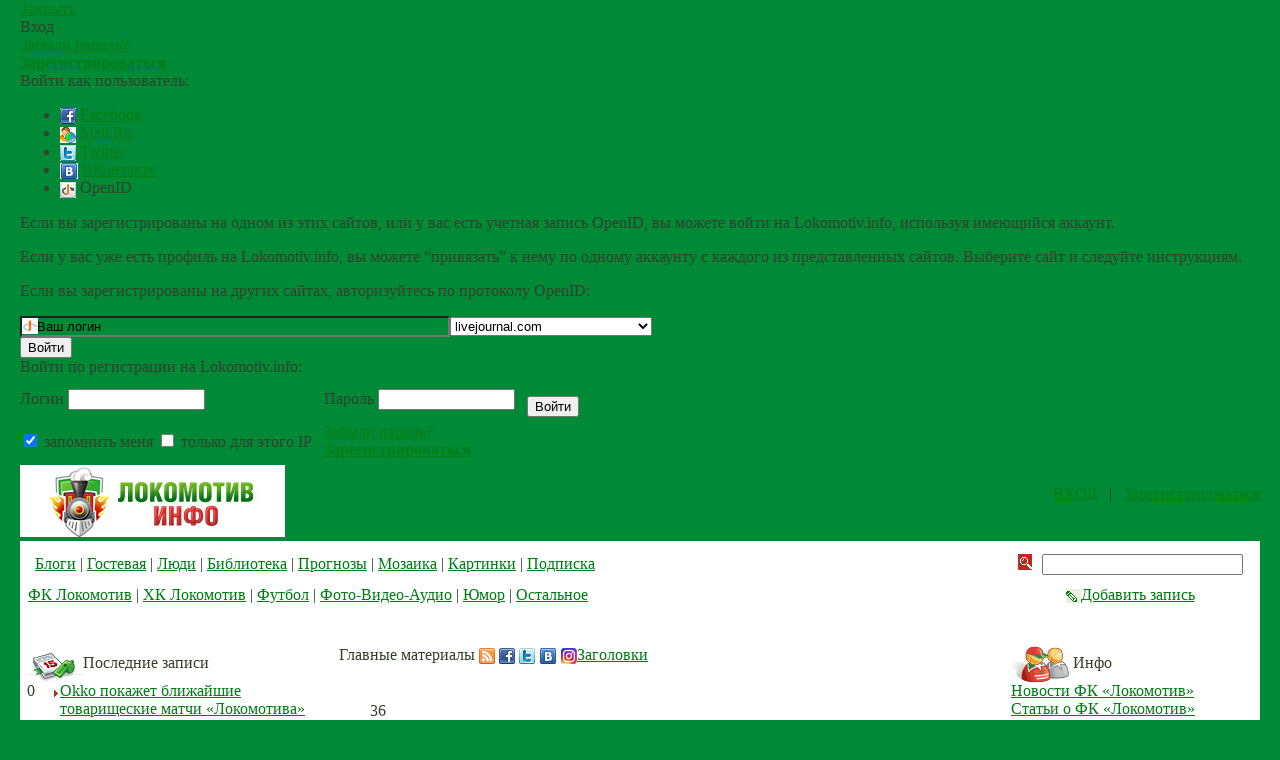

--- FILE ---
content_type: text/html; charset=utf-8
request_url: https://lokomotiv.info/blogs/16042024/
body_size: 10522
content:
<!DOCTYPE html>
<html lang="ru">
<head>
<meta http-equiv="Set-Cookie" content="sessionhash=6a307b9b36ab2d2b01708f59a22cf7df; EXPIRES=Tue, 19-Jan-2027 16:05:50 GMT; PATH=/;">
<meta http-equiv="Set-Cookie" content="sessionid=465288162; EXPIRES=Tue, 19-Jan-2027 16:05:50 GMT; PATH=/;">
<meta http-equiv="Set-Cookie" content="lbid19=118; EXPIRES=Wed, 18-Feb-2026 16:05:50 GMT; PATH=/;">
<meta http-equiv="Set-Cookie" content="lbid21=134; EXPIRES=Wed, 18-Feb-2026 16:05:50 GMT; PATH=/;">
<!-- ukey="36390A9B" -->
<!-- ckey="6AA625E8" --> 
<title>Локомотив.инфо - Все теги сайта / ФК Локомотив Москва - футбол, ХК Локомотив - хоккей</title>
<meta name="keywords" value="Все теги сайта">
<link rel="alternate" type="application/rss+xml" title="Локомотив.инфо" href="//lokomotiv.info/blogs/rss/" />
<link rel="stylesheet" type="text/css" href="/style.css?v=1.4">
<script type="text/javascript" src="//ajax.googleapis.com/ajax/libs/jquery/1.6.2/jquery.min.js"></script>
<script type="text/javascript" src="/script.js?v=1.4"></script>
<script type="text/javascript" src="/blog.js"></script>
<script>(function(d, s, id) {
  var js, fjs = d.getElementsByTagName(s)[0];
  if (d.getElementById(id)) return;
  js = d.createElement(s); js.id = id;
  js.src = "//connect.facebook.net/ru_RU/all.js#xfbml=1&appId=296962757014717";
  fjs.parentNode.insertBefore(js, fjs);
}(document, 'script', 'facebook-jssdk'));</script>
<script type="text/javascript" src="//vk.com/js/api/share.js?11" charset="utf-8"></script>
<!-- Yandex.RTB -->
<script>window.yaContextCb=window.yaContextCb||[]</script>
<script src="https://an.yandex.ru/system/context.js" async></script>

</head>




<body bgcolor="#008936" text="#34422B" link="#007D15" vlink="#007D15" alink="#007D15" leftmargin="20"  rightmargin=20 bottommargin=20 topmargin="0" marginwidth="20" marginheight="0">
<div id="login"><div class="header">
	<a rel="nofollow" href="#close" class="close">Закрыть</a>
	<div class="title">Вход</div>
	<a rel="nofollow" href="/userhome/sendpassword/">Забыли пароль?</a><br/>
	<strong><a rel="nofollow" href="/register/">Зарегистрироваться</a></strong>
</div>
<div class="inner">
	<form action="/cgi-bin/main.cgi" method="POST">
	<input type="hidden" name="act" value="openid.dologin"/>
	<input type="hidden" name="referer" value="/blogs/16042024/"/>
	<div class="title">Войти как пользователь:</div>
	<ul class="tabs">
		<li><img src="/img/facebook.jpg" border="0" align="absmiddle"/>&nbsp;<a rel="nofollow" href="/cgi-bin/main.cgi?act=auth.user_go&api=facebook"/>Facebook</a></li>
		<li><img src="/img/mailru.jpg" border="0" align="absmiddle"/>&nbsp;<a rel="nofollow" href="/cgi-bin/main.cgi?act=auth.user_go&api=mailru">Mail.Ru</a></li>
		<li><img src="/img/twitter.jpg" border="0" align="absmiddle"/>&nbsp;<a rel="nofollow" href="/cgi-bin/main.cgi?act=auth.user_go&api=twitter">Twitter</a></li>
		<li><img src="/img/vk.jpg" border="0" align="absmiddle"/>&nbsp;<a rel="nofollow" href="/cgi-bin/main.cgi?act=auth.user_go&api=vkontakte">ВКонтакте</a></li>
		<li href="#openid-tab"><img src="/img/openid.png" border="0" align="absmiddle"/>&nbsp;OpenID</li>
	</ul>
	<div class="tab-content" id="hello-tab">
		<p>Если вы зарегистрированы на одном из этих сайтов, или у вас есть учетная запись OpenID, вы можете войти на Lokomotiv.info, используя имеющийся аккаунт.</p>
		<p>Если у вас уже есть профиль на Lokomotiv.info, вы можете “привязать” к нему по одному аккаунту с каждого из представленных сайтов.  Выберите сайт и следуйте инструкциям.</p>
	</div>
	<div class="tab-content" id="openid-tab">
		<p>Если вы зарегистрированы на других сайтах, авторизуйтесь по протоколу OpenID:</p>
		<input type="text" name="openid" value="Ваш логин" onFocus="if(this.value == 'Ваш логин') this.value='';" style="background:url(/img/openid/login-bg.gif) no-repeat; padding-left: 15px;" size="50"/><select name="hostid"><option value="1">livejournal.com</option>
<option value="2">liveinternet.ru</option>
<option value="3">blogger.com</option>

<option>другой (укажите полный URL)</option>
</select>

		<div><input type="submit" value="Войти" class="formsubmit"/></div>
	</div>
	</form>
	<div class="title">Войти по регистрации на Lokomotiv.info:</div>
<form method="post" action="/cgi-bin/main.cgi">
<input type="hidden" name="act" value="user.dologin"/>
	<table cellpadding="6" cellspacing="0" style="margin-left: -6px;">
		<tr>
			<td><label>Логин</label> <input type="text" name="login" size="15" value="" class="forminput"/></td>
			<td><label>Пароль</label> <input type="password" name="password" size="15" value="" class="forminput"/></td>
			<td style="padding-top: 20px;"><input type="submit" value="Войти" class="formsubmit"/></td>
		</tr>
		<tr>
			<td style="padding-top: 0;"><label><input type="checkbox" name="longcookie" value="1" checked/> запомнить меня</label> <label><input type="checkbox" name="checkip" value="1" /> только для этого IP</label></td>
			<td colspan="2" style="line-height: 18px; padding-top: 0;"><a href="/userhome/sendpassword/">Забыли пароль?</a><br/><strong><a href="/register/">Зарегистрироваться</a></strong></td>
		</tr>
	</table>
</form>
</div></div>
<table width="100%" border="0" cellspacing="0" cellpadding="0" height="100%">
<tr>
<td height="1%"> 
<table width="100%" border="0" cellspacing="0" cellpadding="0" height="52">
<tr>
<td valign="top" class="top-logo"><a href="/"><img src="/img/lokomotiv-logo.jpg" id="logo" width="265" height="72" border="0" alt="Локомотив.инфо"></a></td>
<td nowrap class="top-social"><div id="fb-root"></div><div class="fb-like" data-href="//lokomotiv.info/" data-share="false" data-action="like" data-layout="button_count" data-width="150" data-show-faces="false"></div><div class="vk-like"><script type="text/javascript">document.write(VK.Share.button({ url: '//lokomotiv.info/', title: 'Локомотив.инфо | Крупнейший сайт болельщиков Локомотива.', image: '//lokomotiv.info/img/logo_rss.gif', noparse: true }, {type: "round", text: "Мне нравится"} ))</script></div> </td>
<td nowrap class="top-icons" align="right"><div class="login-form"><a href="/userhome/" onclick="showLogin(); return false;">ВХОД</a> &nbsp; | &nbsp; <a href="/register/">Зарегистрироваться</a></div> <noindex>
<!--begin of Rambler's Top100 code -->
<a href="//top100.rambler.ru/top100/">
<img src="//counter.rambler.ru/top100.cnt?1086686" alt="" width=1 height=1 border=0></a>
<!--end of Top100 code-->

<!--Rating@Mail.ru COUNTER--><script language="JavaScript" type="text/javascript"><!--
d=document;var a='';a+=';r='+escape(d.referrer)
js=10//--></script><script language="JavaScript1.1" type="text/javascript"><!--
a+=';j='+navigator.javaEnabled()
js=11//--></script><script language="JavaScript1.2" type="text/javascript"><!--
s=screen;a+=';s='+s.width+'*'+s.height
a+=';d='+(s.colorDepth?s.colorDepth:s.pixelDepth)
js=12//--></script><script language="JavaScript1.3" type="text/javascript"><!--
js=13//--></script><script language="JavaScript" type="text/javascript"><!--
d.write('<IMG src="//da.c9.b2.a1.top.list.ru/counter'+
'?id=1219121;js='+js+a+';rand='+Math.random()+
'" height=1 width=1/>')
if(11<js)d.write('<'+'!-- ')//--></script><noscript><img
src="//da.c9.b2.a1.top.list.ru/counter?js=na;id=1219121"
height=1 width=1 alt=""/></noscript><script language="JavaScript" type="text/javascript"><!--
if(11<js)d.write('--'+'>')//--></script><!--/COUNTER-->

<!-- YaMetrics begin -->
<script type="text/javascript"><!--
var ya_cid=39240;
//--></script>
<script src="//bs.yandex.ru/resource/watch.js" type="text/javascript"></script>
<noscript><img src="//bs.yandex.ru/watch/39240" border="0" width="1" height="1" alt=""></noscript>
<!-- YaMetrics end -->
</noindex></td>
</tr>
</table>
</td>
</tr>
<tr> 
<td bgcolor="#FFFFFF" height="99%" valign="top" style="padding: 7px">
<table width="100%" border="0" cellspacing="1" cellpadding="0">
<tr> 
<td height="29" width="80%"> 
<table width="100%" border="0" cellspacing="0" cellpadding="0" height="29">
<tr> 
<td class="t1">&nbsp;</td>
<td class="t1-on" width="1%" nowrap><a href="/blogs/">Блоги</a></td>
<td class="t1">&nbsp;| <a href="/gb/railway/">Гостевая</a> |  <a href="/blogs/users/">Люди</a> | <a href="/publish/">Библиотека</a> | <a href="/totalizator/">Прогнозы</a> | <a href="/mosaic/">Мозаика</a> | <a href="/photo/">Картинки</a> | <a href="/subscribe/">Подписка</a></td>
</tr>
</table>
</td>
<td class="t1" align="center" width="20%"> 
<table border="0" cellspacing="0" cellpadding="5" class="f-search">
<form action="/blogs/search/">
<tr> 
<td> 
<input type="image" border="0" src="/img/btn-search.gif" width="14" height="16">
</td>
<td>
<input type="text" name="query" size="23">
</td>
</tr>
</form>
</table>
</td>
</tr>
<tr> 
<td height="28" class="t2"> <a href="https://lokomotiv.info/blogs/category/loko/">ФК Локомотив</a> |  <a href="https://lokomotiv.info/blogs/category/lokos/">ХК Локомотив</a> |  <a href="https://lokomotiv.info/blogs/category/soccer/">Футбол</a> |  <a href="https://lokomotiv.info/blogs/category/media/">Фото-Видео-Аудио</a> |  <a href="https://lokomotiv.info/blogs/category/humor/">Юмор</a> |  <a href="https://lokomotiv.info/blogs/category/other/">Остальное</a>
</td>
<td class="t2" align="center"><a href="/blogs/newrecord/" class="ub need-login"><img src="/img/i-post.gif" width="15" height="14" border="0" align="absmiddle">Добавить запись</a></td>
</tr>
</table>


&nbsp


<table width="100%" border="0" cellspacing="0" cellpadding="0">
<tr valign="top"> 
<td width="25%">

<br>
<div class="hdr-lined"><img src="/img/i-h-more.gif" width="56" height="36" align="absmiddle">Последние записи</div>
<table width="95%" border="0" cellspacing="0" cellpadding="0"  class="more-link">
<tr valign="top"> 
<td class="num" width=1% nowrap>0</td>
<td><img src="/img/pub3.gif" align=absmiddle>&nbsp;</td>
<td  style="padding-bottom: 5px;"><a href="https://lokomotiv.info/blogs/190126/104322/">Okko покажет ближайшие товарищеские матчи «Локомотива»</a>  <span class="reply">0</span>&nbsp&nbsp<span class="date">сегодня, 18:58</span></td>
</tr>
<tr valign="top"> 
<td class="num" width=1% nowrap>-12</td>
<td><img src="/img/pub2.gif" align=absmiddle>&nbsp;</td>
<td  style="padding-bottom: 5px;"><a href="https://lokomotiv.info/blogs/190126/104321/">Баринов: «Комментарии стараюсь не читать. Но я человек устойчивый, нормально справляюсь»</a>  <span class="reply">9</span>&nbsp&nbsp<span class="date">сегодня, 12:45</span></td>
</tr>
<tr valign="top"> 
<td class="num" width=1% nowrap>+7</td>
<td><img src="/img/pub2.gif" align=absmiddle>&nbsp;</td>
<td  style="padding-bottom: 5px;"><a href="https://lokomotiv.info/blogs/190126/104320/">Истории о гЛавном. Путь паровоза (видео)</a>  <span class="reply">0</span>&nbsp&nbsp<span class="date">сегодня, 12:39</span></td>
</tr>
<tr valign="top"> 
<td class="num" width=1% nowrap>+6</td>
<td><img src="/img/pub2.gif" align=absmiddle>&nbsp;</td>
<td  style="padding-bottom: 5px;"><a href="https://lokomotiv.info/blogs/190126/104319/">Сборы в ОАЭ  Турнир 7×7 (видео)</a>  <span class="reply">1</span>&nbsp&nbsp<span class="date">сегодня, 12:36</span></td>
</tr>
<tr valign="top"> 
<td class="num" width=1% nowrap>+3</td>
<td><img src="/img/pub2.gif" align=absmiddle>&nbsp;</td>
<td  style="padding-bottom: 5px;"><a href="https://lokomotiv.info/blogs/190126/104318/">Николай Комличенко: «Локомотив» — в золотой гонке</a>  <span class="reply">6</span>&nbsp&nbsp<span class="date">сегодня, 06:06</span></td>
</tr>
<tr valign="top"> 
<td class="num" width=1% nowrap>+13</td>
<td><img src="/img/pub2.gif" align=absmiddle>&nbsp;</td>
<td  style="padding-bottom: 5px;"><a href="https://lokomotiv.info/blogs/180126/104317/">Сенников: если «Локомотив» потеряет Карпукаса, то весной будет очень сложно</a>  <span class="reply">10</span>&nbsp&nbsp<span class="date">18.01.2026, 16:36</span></td>
</tr>
<tr valign="top"> 
<td class="num" width=1% nowrap>-16</td>
<td><img src="/img/pub2.gif" align=absmiddle>&nbsp;</td>
<td  style="padding-bottom: 5px;"><a href="https://lokomotiv.info/blogs/180126/104316/">"Зенит" и "Краснодар" хотят купить Карпукаса у "Локо" – источник</a>  <span class="reply">8</span>&nbsp&nbsp<span class="date">18.01.2026, 16:27</span></td>
</tr>
<tr valign="top"> 
<td class="num" width=1% nowrap>+37</td>
<td><img src="/img/pub2.gif" align=absmiddle>&nbsp;</td>
<td  style="padding-bottom: 5px;"><a href="https://lokomotiv.info/blogs/170126/104315/">«Баринов — меркантильный тип». Пономарёв — о футболке игрока с фразой про деньги</a>  <span class="reply">7</span>&nbsp&nbsp<span class="date">17.01.2026, 12:26</span></td>
</tr>
<tr valign="top"> 
<td class="num" width=1% nowrap>+9</td>
<td><img src="/img/pub2.gif" align=absmiddle>&nbsp;</td>
<td  style="padding-bottom: 5px;"><a href="https://lokomotiv.info/blogs/170126/104314/">«На трибунах становится тише». Дзюба поднял важную проблему в российском футболе</a>  <span class="reply">1</span>&nbsp&nbsp<span class="date">17.01.2026, 12:06</span></td>
</tr>
<tr valign="top"> 
<td class="num" width=1% nowrap>-17</td>
<td><img src="/img/pub2.gif" align=absmiddle>&nbsp;</td>
<td  style="padding-bottom: 5px;"><a href="https://lokomotiv.info/blogs/170126/104313/">«Для «Локомотива» очень хорошим результатом будет место в пятерке» — Дзюба</a>  <span class="reply">7</span>&nbsp&nbsp<span class="date">17.01.2026, 11:56</span></td>
</tr>
<tr valign="top"> 
<td class="num" width=1% nowrap>+13</td>
<td><img src="/img/pub2.gif" align=absmiddle>&nbsp;</td>
<td  style="padding-bottom: 5px;"><a href="https://lokomotiv.info/blogs/170126/104312/">Потеря праймового Баринова не фатальна для «Локомотива». Замена в команде уже есть</a>  <span class="reply">4</span>&nbsp&nbsp<span class="date">17.01.2026, 11:28</span></td>
</tr>
<tr valign="top"> 
<td class="num" width=1% nowrap>+9</td>
<td><img src="/img/pub2.gif" align=absmiddle>&nbsp;</td>
<td  style="padding-bottom: 5px;"><a href="https://lokomotiv.info/blogs/170126/104311/">Майга об интересе «Локомотива»: «Там работает Галактионов, с которым мы хорошо знакомы»</a>  <span class="reply">4</span>&nbsp&nbsp<span class="date">17.01.2026, 11:18</span></td>
</tr>
<tr valign="top"> 
<td class="num" width=1% nowrap>-15</td>
<td><img src="/img/pub2.gif" align=absmiddle>&nbsp;</td>
<td  style="padding-bottom: 5px;"><a href="https://lokomotiv.info/blogs/170126/104310/">Лоськов: «Баринов один из самых честных и порядочных людей в моей жизни»</a>  <span class="reply">11</span>&nbsp&nbsp<span class="date">17.01.2026, 11:14</span></td>
</tr>
<tr valign="top"> 
<td class="num" width=1% nowrap>+17</td>
<td><img src="/img/pub2.gif" align=absmiddle>&nbsp;</td>
<td  style="padding-bottom: 5px;"><a href="https://lokomotiv.info/blogs/170126/104309/">Галактионов: «В приоритете для нас сохранить русский костяк. Лукас Вера — внутренняя конкуренция, которая нас усилит»</a>  <span class="reply">1</span>&nbsp&nbsp<span class="date">17.01.2026, 11:00</span></td>
</tr>
<tr valign="top"> 
<td class="num" width=1% nowrap>+13</td>
<td><img src="/img/pub2.gif" align=absmiddle>&nbsp;</td>
<td  style="padding-bottom: 5px;"><a href="https://lokomotiv.info/blogs/160126/104308/">Сенников — о том, как Вере сбросить вес: «Овчинников не ел целый день и тренировался в двух болоньевых костюмах»</a>  <span class="reply">1</span>&nbsp&nbsp<span class="date">16.01.2026, 21:36</span></td>
</tr>
<tr valign="top"> 
<td class="num" width=1% nowrap>+10</td>
<td><img src="/img/pub2.gif" align=absmiddle>&nbsp;</td>
<td  style="padding-bottom: 5px;"><a href="https://lokomotiv.info/blogs/160126/104307/">Галактионов: «У Веры есть время подтянуть физические кондиции»</a>  <span class="reply">2</span>&nbsp&nbsp<span class="date">16.01.2026, 21:33</span></td>
</tr>
<tr valign="top"> 
<td class="num" width=1% nowrap>+10</td>
<td><img src="/img/pub2.gif" align=absmiddle>&nbsp;</td>
<td  style="padding-bottom: 5px;"><a href="https://lokomotiv.info/blogs/160126/104306/">Лукас Вера приехал на сборы «Локомотива» с лишним весом</a>  <span class="reply">2</span>&nbsp&nbsp<span class="date">16.01.2026, 21:20</span></td>
</tr>
<tr valign="top"> 
<td class="num" width=1% nowrap>+10</td>
<td><img src="/img/pub2.gif" align=absmiddle>&nbsp;</td>
<td  style="padding-bottom: 5px;"><a href="https://lokomotiv.info/blogs/160126/104305/">Агент Петрова отреагировал на новость о возможном переходе игрока из «Балтики» в «Локо»</a>  <span class="reply">0</span>&nbsp&nbsp<span class="date">16.01.2026, 21:17</span></td>
</tr>
<tr valign="top"> 
<td class="num" width=1% nowrap>+11</td>
<td><img src="/img/pub2.gif" align=absmiddle>&nbsp;</td>
<td  style="padding-bottom: 5px;"><a href="https://lokomotiv.info/blogs/160126/104304/">«Локомотив» предложил Максиму Петрову контракт на 3,5 года с зарплатой 2 млн рублей</a>  <span class="reply">1</span>&nbsp&nbsp<span class="date">16.01.2026, 21:14</span></td>
</tr>
<tr valign="top"> 
<td class="num" width=1% nowrap>+26</td>
<td><img src="/img/pub3.gif" align=absmiddle>&nbsp;</td>
<td  style="padding-bottom: 5px;"><a href="https://lokomotiv.info/blogs/150126/104303/">Большое интервью Алексея Батракова для «Советского Спорта»</a>  <span class="reply">7</span>&nbsp&nbsp<span class="date">15.01.2026, 20:12</span></td>
</tr>

</table>

<div class="all-blogs"><span class="code-more"><a href="/blogs/all/"><b>все записи</b></a></span></div>

<br><br>



<br><br>

<div class="hdr"><img src="/img/i-h-tags.gif" width="52" height="36" align="absmiddle">Теги</div>
<div class="b01-outer"> 
<div class="b01-inner">
<div class="keywords">
<span class="level1"> <a href="https://lokomotiv.info/blogs/tags/4-%D0%B9%20%D1%82%D1%83%D1%80/">4-й тур</a> </span><span class="level4"> <a href="https://lokomotiv.info/blogs/tags/fclm.ru/">fclm.ru</a> </span><span class="level1"> <a href="https://lokomotiv.info/blogs/tags/GoProLoko/">GoProLoko</a> </span><span class="level1"> <a href="https://lokomotiv.info/blogs/tags/Legalbet/">Legalbet</a> </span><span class="level6"> <a href="https://lokomotiv.info/blogs/tags/lokomotiv.info/">lokomotiv.info</a> </span><span class="level1"> <a href="https://lokomotiv.info/blogs/tags/Metaratings.ru/">Metaratings.ru</a> </span><span class="level1"> <a href="https://lokomotiv.info/blogs/tags/%D0%90%D0%BA%D1%80%D0%BE%D0%BD/">Акрон</a> </span><span class="level1"> <a href="https://lokomotiv.info/blogs/tags/%D0%91%D0%B0%D0%BB%D1%82%D0%B8%D0%BA%D0%B0/">Балтика</a> </span><span class="level3"> <a href="https://lokomotiv.info/blogs/tags/%D0%91%D0%B0%D1%80%D0%B8%D0%BD%D0%BE%D0%B2/">Баринов</a> </span><span class="level2"> <a href="https://lokomotiv.info/blogs/tags/%D0%91%D0%B0%D1%82%D1%80%D0%B0%D0%BA%D0%BE%D0%B2/">Батраков</a> </span><span class="level1"> <a href="https://lokomotiv.info/blogs/tags/%D0%91%D1%83%D0%BB%D1%8B%D0%BA%D0%B8%D0%BD/">Булыкин</a> </span><span class="level1"> <a href="https://lokomotiv.info/blogs/tags/%D0%92%D0%B5%D1%80%D0%B0/">Вера</a> </span><span class="level1"> <a href="https://lokomotiv.info/blogs/tags/%D0%92%D0%BE%D1%80%D0%BE%D0%B1%D1%8C%D0%B5%D0%B2/">Воробьев</a> </span><span class="level2"> <a href="https://lokomotiv.info/blogs/tags/%D0%93%D0%B0%D0%BB%D0%B0%D0%BA%D1%82%D0%B8%D0%BE%D0%BD%D0%BE%D0%B2/">Галактионов</a> </span><span class="level1"> <a href="https://lokomotiv.info/blogs/tags/%D0%94%D0%B8%D0%BD%D0%B0%D0%BC%D0%BE/">Динамо</a> </span><span class="level1"> <a href="https://lokomotiv.info/blogs/tags/%D0%95%D0%B2%D1%80%D0%BE-%D0%A4%D1%83%D1%82%D0%B1%D0%BE%D0%BB.%D0%A0%D1%83/">Евро-Футбол.Ру</a> </span><span class="level1"> <a href="https://lokomotiv.info/blogs/tags/%D0%97%D0%B5%D0%BD%D0%B8%D1%82/">Зенит</a> </span><span class="level1"> <a href="https://lokomotiv.info/blogs/tags/%D0%98%D0%BD%D1%81%D0%B0%D0%B9%D0%B4%D1%8B%20%D0%BE%D1%82%20%D0%9A%D0%B0%D1%80%D0%BF%D0%B0/">Инсайды от Карпа</a> </span><span class="level1"> <a href="https://lokomotiv.info/blogs/tags/%D0%9A%D0%BE%D0%BC%D0%BB%D0%B8%D1%87%D0%B5%D0%BD%D0%BA%D0%BE/">Комличенко</a> </span><span class="level1"> <a href="https://lokomotiv.info/blogs/tags/%D0%9A%D1%80%D0%B0%D1%81%D0%BD%D0%BE%D0%B4%D0%B0%D1%80/">Краснодар</a> </span><span class="level1"> <a href="https://lokomotiv.info/blogs/tags/%D0%9A%D1%80%D1%8B%D0%BB%D1%8C%D1%8F%20%D0%A1%D0%BE%D0%B2%D0%B5%D1%82%D0%BE%D0%B2/">Крылья Советов</a> </span><span class="level2"> <a href="https://lokomotiv.info/blogs/tags/%D0%9A%D1%83%D0%B1%D0%BE%D0%BA%20%D0%A0%D0%BE%D1%81%D1%81%D0%B8%D0%B8/">Кубок России</a> </span><span class="level2"> <a href="https://lokomotiv.info/blogs/tags/%D0%9B%D0%BE%D0%BA%D0%BE-%D0%A2%D0%92/">Локо-ТВ</a> </span><span class="level1"> <a href="https://lokomotiv.info/blogs/tags/%D0%9B%D0%BE%D0%BA%D0%BE%D0%BC%D0%BE%D1%82%D0%B8%D0%B2/">Локомотив</a> </span><span class="level3"> <a href="https://lokomotiv.info/blogs/tags/%D0%9C%D0%B0%D1%82%D1%87%20%D0%A2%D0%92/">Матч ТВ</a> </span><span class="level1"> <a href="https://lokomotiv.info/blogs/tags/%D0%9D%D0%B0%D1%83%D0%BC%D0%BE%D0%B2/">Наумов</a> </span><span class="level1"> <a href="https://lokomotiv.info/blogs/tags/%D0%9D%D1%8C%D1%8F%D0%BC%D1%81%D0%B8/">Ньямси</a> </span><span class="level1"> <a href="https://lokomotiv.info/blogs/tags/%D0%9E%D1%80%D0%B5%D0%BD%D0%B1%D1%83%D1%80%D0%B3/">Оренбург</a> </span><span class="level1"> <a href="https://lokomotiv.info/blogs/tags/%D0%9F%D0%B0%D1%80%D0%B8%20%D0%9D%D0%9D/">Пари НН</a> </span><span class="level1"> <a href="https://lokomotiv.info/blogs/tags/%D0%A0%D0%91%20%D0%A1%D0%BF%D0%BE%D1%80%D1%82/">РБ Спорт</a> </span><span class="level6"> <a href="https://lokomotiv.info/blogs/tags/%D0%A0%D0%9F%D0%9B/">РПЛ</a> </span><span class="level1"> <a href="https://lokomotiv.info/blogs/tags/%D0%A0%D0%B0%D0%BA%D0%BE%D0%B2/">Раков</a> </span><span class="level1"> <a href="https://lokomotiv.info/blogs/tags/%D0%A0%D0%B0%D0%BC%D0%B8%D1%80%D0%B5%D1%81/">Рамирес</a> </span><span class="level1"> <a href="https://lokomotiv.info/blogs/tags/%D0%A0%D0%BE%D1%81%D1%82%D0%BE%D0%B2/">Ростов</a> </span><span class="level1"> <a href="https://lokomotiv.info/blogs/tags/%D0%A1%D0%A1/">СС</a> </span><span class="level2"> <a href="https://lokomotiv.info/blogs/tags/%D0%A1%D0%AD/">СЭ</a> </span><span class="level1"> <a href="https://lokomotiv.info/blogs/tags/%D0%A1%D0%B5%D0%BD%D0%BD%D0%B8%D0%BA%D0%BE%D0%B2/">Сенников</a> </span><span class="level1"> <a href="https://lokomotiv.info/blogs/tags/%D0%A1%D0%B8%D0%BB%D1%8C%D1%8F%D0%BD%D0%BE%D0%B2/">Сильянов</a> </span><span class="level1"> <a href="https://lokomotiv.info/blogs/tags/%D0%A1%D0%BE%D1%87%D0%B8/">Сочи</a> </span><span class="level2"> <a href="https://lokomotiv.info/blogs/tags/%D0%A1%D0%BF%D0%B0%D1%80%D1%82%D0%B0%D0%BA/">Спартак</a> </span><span class="level6"> <a href="https://lokomotiv.info/blogs/tags/%D0%A4%D0%9A%20%D0%9B%D0%BE%D0%BA%D0%BE%D0%BC%D0%BE%D1%82%D0%B8%D0%B2/">ФК Локомотив</a> </span><span class="level1"> <a href="https://lokomotiv.info/blogs/tags/%D0%A4%D0%B8%D0%BB%D0%B0%D1%82%D0%BE%D0%B2/">Филатов</a> </span><span class="level2"> <a href="https://lokomotiv.info/blogs/tags/%D0%A6%D0%A1%D0%9A%D0%90/">ЦСКА</a> </span><span class="level5"> <a href="https://lokomotiv.info/blogs/tags/%D0%A7%D0%B5%D0%BC%D0%BF%D0%B8%D0%BE%D0%BD%D0%B0%D1%82/">Чемпионат</a> </span><span class="level1"> <a href="https://lokomotiv.info/blogs/tags/%D0%B1%D0%BE%D0%BB%D0%B5%D0%BB%D1%8C%D1%89%D0%B8%D0%BA%D0%B8/">болельщики</a> </span><span class="level6"> <a href="https://lokomotiv.info/blogs/tags/%D0%B2%D0%B8%D0%B4%D0%B5%D0%BE/">видео</a> </span><span class="level1"> <a href="https://lokomotiv.info/blogs/tags/%D0%B4%D0%B5%D0%BD%D1%8C%20%D0%B2%20%D0%B8%D1%81%D1%82%D0%BE%D1%80%D0%B8%D0%B8/">день в истории</a> </span><span class="level1"> <a href="https://lokomotiv.info/blogs/tags/%D0%BA%D0%BE%D0%BD%D0%BA%D1%83%D1%80%D1%81%20%D0%BF%D1%80%D0%BE%D0%B3%D0%BD%D0%BE%D0%B7%D0%BE%D0%B2/">конкурс прогнозов</a> </span><span class="level1"> <a href="https://lokomotiv.info/blogs/tags/%D0%BA%D0%BE%D0%BD%D1%82%D1%80%D0%B0%D0%BA%D1%82%D1%8B/">контракты</a> </span><span class="level2"> <a href="https://lokomotiv.info/blogs/tags/%D0%BC%D0%B0%D1%82%D1%87-%D0%BF%D0%BE%D1%81%D1%82/">матч-пост</a> </span><span class="level1"> <a href="https://lokomotiv.info/blogs/tags/%D0%BD%D0%B0%D1%88%D0%B8%20%D0%B2%20%D1%81%D0%B1%D0%BE%D1%80%D0%BD%D1%8B%D1%85/">наши в сборных</a> </span><span class="level1"> <a href="https://lokomotiv.info/blogs/tags/%D0%BE%D0%B1%D1%81%D1%83%D0%B6%D0%B4%D0%B5%D0%BD%D0%B8%D0%B5%20%D0%BC%D0%B0%D1%82%D1%87%D0%B5%D0%B9/">обсуждение матчей</a> </span><span class="level1"> <a href="https://lokomotiv.info/blogs/tags/%D0%BF%D0%BE%D0%B7%D0%B4%D1%80%D0%B0%D0%B2%D0%BB%D0%B5%D0%BD%D0%B8%D1%8F/">поздравления</a> </span><span class="level1"> <a href="https://lokomotiv.info/blogs/tags/%D0%BF%D1%80%D0%BE%D0%B3%D0%BD%D0%BE%D0%B7%D1%8B/">прогнозы</a> </span><span class="level1"> <a href="https://lokomotiv.info/blogs/tags/%D1%81%D0%B1%D0%BE%D1%80%D0%BD%D0%B0%D1%8F%20%D0%A0%D0%BE%D1%81%D1%81%D0%B8%D0%B8/">сборная России</a> </span><span class="level2"> <a href="https://lokomotiv.info/blogs/tags/%D1%81%D0%BB%D1%83%D1%85%D0%B8/">слухи</a> </span><span class="level6"> <a href="https://lokomotiv.info/blogs/tags/%D1%81%D0%BE%D1%86%D1%81%D0%B5%D1%82%D0%B8/">соцсети</a> </span><span class="level2"> <a href="https://lokomotiv.info/blogs/tags/%D1%81%D1%83%D0%B4%D0%B5%D0%B9%D1%81%D1%82%D0%B2%D0%BE/">судейство</a> </span><span class="level5"> <a href="https://lokomotiv.info/blogs/tags/%D1%82%D1%80%D0%B0%D0%BD%D1%81%D1%84%D0%B5%D1%80%D1%8B/">трансферы</a> </span><span class="level1"> <a href="https://lokomotiv.info/blogs/tags/%D1%82%D1%80%D0%B5%D0%BD%D0%B8%D1%80%D0%BE%D0%B2%D0%BA%D0%B8/">тренировки</a> </span>
</div>

<div class="custom">
<form action="/cgi-bin/main.cgi">
<input type="hidden" name="act" value="blog.tagredirect">
Другой тег: <input type="text" name="keyword" size="15" class="forminput">
<input type="image" src="/img/i-go.gif" border=0 align="absmiddle">
</form>
</div>

</div></div>
<div class="all-blogs"><span class="code-more"><a href="/tags/"><b>все теги</b></a></span></div>

<br><br>



<br>
</td>

<td width=1%>&nbsp;</td>
<td width="53%"> 


<table width="100%" border="0" cellspacing="0" cellpadding="0">
<tr><td align=center>
<br>
</td></tr>
</table>

<div class="hdr" style="FLOAT: left">Главные материалы
<a rel="nofollow" href="//feeds.feedburner.com/lokomotiv/info"><img  align="absMiddle" alt="RSS-трансляция" src="/img/rss.png" border="0"></a>  <a rel="nofollow" href="//www.facebook.com/lokomotivinfo"><img  align="absMiddle" alt="Читать в FaceBook" src="/img/facebook.jpg" border="0"></a> <a  rel="nofollow" href="//twitter.com/lokomotivinfo"><img  align="absMiddle" alt="Читать в Twitter" src="/img/twitter.jpg"  border="0"></a> <a rel="nofollow" href="//vk.com/lokomotivinfo"><img  align="absMiddle" alt="Читать в ВКонтакте" src="/img/vk.jpg" border="0"></a>  <a  rel="nofollow" href="//www.instagram.com/lokomotivinfo/"><img  align="absMiddle" alt="Смотреть в Instagram" src="/img/instagram.jpg" border="0"></a>
</div><div class="right-link">
<a href="/blogs/16042024/?all=1">Заголовки</a></div>
<br clear=all>

<div class="pagenav-outer"> 
<div class="pagenav-inner"> 
<table width="96%" border="0" cellspacing="0" cellpadding="5">
<tr> 
<!--<td nowrap>

<span class="nav-prev"><a href="https://lokomotiv.info/blogs/15042024/">день назад</a></span>

</td>-->
<td></td>
<!--<td align="right" nowrap>

<span class="nav-next"><a href="https://lokomotiv.info/blogs/17042024/">день вперед</a></span>

</td>-->
</tr>
</table>
</div>
</div>




<div style="margin: 10px; "> 



<div id=raterecord100219 class="r-vote">
<div class="r-pos">
<a rel="nofollow" href="#" onClick="return b_alert('Если вы хотите менять рейтинги, зарегистрируйтесь - это не сложно!')"><img src="/img/spacer.gif" width=11 height=11 border=0 hspace=3 alt="+1" class="r-vote-btn" ></a> 36
</div>
<div class="positive">
+36
</div>
<div class="r-neg">
<a rel="nofollow" href="#" onClick="return b_alert('Если вы хотите менять рейтинги, зарегистрируйтесь - это не сложно!')"><img src="/img/spacer.gif" width=11 height=11 border=0 hspace=3  alt="-1" class="r-vote-btn"></a> 0
</div>

</div> <div class="title"><a href="https://lokomotiv.info/blogs/160424/100219/">«День матча.Live» — Ирина Подшибякина и космическое дерби с ЦСКА (видео)</a></div>



<div class="info"><img src="/img/i-blog.gif" width="16" height="13" align="absmiddle">&nbsp;<a rel="nofollow" href="https://lokomotiv.info/blogs/show/article/">Статьи о ФК «Локомотив»</a> &nbsp;&nbsp; <img src="/img/i-tags.gif" width="13" height="15" align="absmiddle">&nbsp;<a href="https://lokomotiv.info/blogs/tags/%D0%A4%D0%9A%20%D0%9B%D0%BE%D0%BA%D0%BE%D0%BC%D0%BE%D1%82%D0%B8%D0%B2/" rel="nofollow">ФК Локомотив</a>, <a href="https://lokomotiv.info/blogs/tags/%D0%A0%D0%9F%D0%9B/" rel="nofollow">РПЛ</a>, <a href="https://lokomotiv.info/blogs/tags/24-%D0%B9%20%D1%82%D1%83%D1%80/" rel="nofollow">24-й тур</a>, <a href="https://lokomotiv.info/blogs/tags/%D0%A6%D0%A1%D0%9A%D0%90/" rel="nofollow">ЦСКА</a>, <a href="https://lokomotiv.info/blogs/tags/%D0%B4%D0%B5%D0%BD%D1%8C%20%D0%BC%D0%B0%D1%82%D1%87%D0%B0%20Live/" rel="nofollow">день матча Live</a>, <a href="https://lokomotiv.info/blogs/tags/%D0%9F%D0%BE%D0%B4%D1%88%D0%B8%D0%B1%D1%8F%D0%BA%D0%B8%D0%BD%D0%B0/" rel="nofollow">Подшибякина</a>, <a href="https://lokomotiv.info/blogs/tags/%D0%B2%D0%B8%D0%B4%D0%B5%D0%BE/" rel="nofollow">видео</a>, <a href="https://lokomotiv.info/blogs/tags/%D0%9B%D0%BE%D0%BA%D0%BE-%D0%A2%D0%92/" rel="nofollow">Локо-ТВ</a>
</div>

<div class="text"><center><iframe width="640" height="360" src="https://www.youtube.com/embed/Mi9SFG9TztM" title="«День матча.Live» — Ирина Подшибякина и космическое дерби с ЦСКА" frameborder="0" allow="accelerometer; autoplay; clipboard-write; encrypted-media; gyroscope; picture-in-picture; web-share" referrerpolicy="strict-origin-when-cross-origin" allowfullscreen></iframe></center></div>

<div class="code-more"><a href="https://lokomotiv.info/blogs/160424/100219/"><b>читать дальше</b></a></div>

<div class="info2">
<img src="/img/i-comments.gif" width="12" height="14" align="absmiddle">&nbsp;<a href="https://lokomotiv.info/blogs/160424/100219/#comments">Комментарии: 0</a> &nbsp; 

<img src="/img/i-user.gif" width="11" height="12" align="absmiddle">&nbsp;<a rel="nofollow"  href="https://lokomotiv.info/user/21336/">serlok</a> 
&nbsp; 

<img src="/img/i-date.gif" width="15" height="11" align="absmiddle" alt='Опубликовано'>&nbsp;16.04.2024 13:18 &nbsp; 
<img src="/img/i-look.gif" width="12" height="11" align="absmiddle" alt='Просмотров'> 615 &nbsp;

<img src="/img/i-bmk.gif" width="12" height="11" align="absmiddle">

<a rel="nofollow" href="/cgi-bin/main.cgi?act=blog.doaddbookmark&recordid=100219" target=_blank onClick="return b_openWindow('/cgi-bin/main.cgi?act=blog.doaddbookmark&recordid=100219', 300, 200)">В закладки</a> &nbsp; 

<img src="/img/i-link.gif" width="10" height="12" align="absmiddle">&nbsp;<a href="https://lokomotiv.info/blogs/160424/100219/">URL</a>





</div>

 










<br><br>
<!-- Yandex.RTB R-A-10518-3 -->
<div id="yandex_rtb_R-A-10518-3"></div>
<script type="text/javascript">
    (function(w, d, n, s, t) {
        w[n] = w[n] || [];
        w[n].push(function() {
            Ya.Context.AdvManager.render({
                blockId: "R-A-10518-3",
                renderTo: "yandex_rtb_R-A-10518-3",
                async: true
            });
        });
        t = d.getElementsByTagName("script")[0];
        s = d.createElement("script");
        s.type = "text/javascript";
        s.src = "//an.yandex.ru/system/context.js";
        s.async = true;
        t.parentNode.insertBefore(s, t);
    })(this, this.document, "yandexContextAsyncCallbacks");
</script>
<br><br>



<div class="pagenav-outer"> 
<div class="pagenav-inner"> 
<table width="96%" border="0" cellspacing="0" cellpadding="5">
<tr> 
<!--<td nowrap>

<span class="nav-prev"><a href="https://lokomotiv.info/blogs/15042024/">день назад</a></span>

</td>-->
<td></td>
<!--<td align="right" nowrap>

<span class="nav-next"><a href="https://lokomotiv.info/blogs/17042024/">день вперед</a></span>

</td>-->
</tr>
</table>
</div>
</div>


<div class="calendar">
          <h2>По дням:</h2>


<div class="cal">
<table align="center" border=0 cellpadding=0 cellspacing=0 class="cal-table">
<tr>
<th class="c-month" colspan=7>
 <table border=0 cellpadding=0 cellspacing=0 width=100%><tr align=center>
    <td width=15%><a href="https://lokomotiv.info/blogs/01032024/"><img src="/img/bul02-1.gif" width="9px" height="8px" border="0" style="display:block;"/></a></td>
    <td width=60% align="center" nowrap>Апрель 2024</td>
    <td width=1%><a href="https://lokomotiv.info/blogs/01052024/"><img src="/img/bul02-2.gif" width="9px" height="8px" border="0" style="display:block;"/></a></td>
 </tr></table>
</th>
</tr>
<tr align="right"> 
<th>ПН</th>
<th>ВТ</th>
<th>СР</th>
<th>ЧТ</th>
<th>ПТ</th>
<th class="c-holiday">СБ</th>
<th class="c-holiday">ВС</th>
</tr>
<tr><td colspan=7 align=center><img src="/img/pix01.gif" width="120px" height="1px" style="display:block;"/></td></tr>
<tr>
<td class="c-day-nor"><a href="https://lokomotiv.info/blogs/01042024/">1</a></td>
<td class="c-day-nor"><a href="https://lokomotiv.info/blogs/02042024/">2</a></td>
<td class="c-day-nor"><a href="https://lokomotiv.info/blogs/03042024/">3</a></td>
<td class="c-day-nor">4</td>
<td class="c-day-nor"><a href="https://lokomotiv.info/blogs/05042024/">5</a></td>
<td class="c-holiday-nor"><a href="https://lokomotiv.info/blogs/06042024/">6</a></td>
<td class="c-holiday-nor"><a href="https://lokomotiv.info/blogs/07042024/">7</a></td>

</tr><tr>
<td class="c-day-nor"><a href="https://lokomotiv.info/blogs/08042024/">8</a></td>
<td class="c-day-nor"><a href="https://lokomotiv.info/blogs/09042024/">9</a></td>
<td class="c-day-nor">10</td>
<td class="c-day-nor">11</td>
<td class="c-day-nor"><a href="https://lokomotiv.info/blogs/12042024/">12</a></td>
<td class="c-holiday-nor"><a href="https://lokomotiv.info/blogs/13042024/">13</a></td>
<td class="c-holiday-nor"><a href="https://lokomotiv.info/blogs/14042024/">14</a></td>

</tr><tr>
<td class="c-day-nor"><a href="https://lokomotiv.info/blogs/15042024/">15</a></td>
<td class="c-day-cur"><a href="https://lokomotiv.info/blogs/16042024/">16</a></td>
<td class="c-day-nor"><a href="https://lokomotiv.info/blogs/17042024/">17</a></td>
<td class="c-day-nor"><a href="https://lokomotiv.info/blogs/18042024/">18</a></td>
<td class="c-day-nor"><a href="https://lokomotiv.info/blogs/19042024/">19</a></td>
<td class="c-holiday-nor"><a href="https://lokomotiv.info/blogs/20042024/">20</a></td>
<td class="c-holiday-nor"><a href="https://lokomotiv.info/blogs/21042024/">21</a></td>

</tr><tr>
<td class="c-day-nor"><a href="https://lokomotiv.info/blogs/22042024/">22</a></td>
<td class="c-day-nor"><a href="https://lokomotiv.info/blogs/23042024/">23</a></td>
<td class="c-day-nor"><a href="https://lokomotiv.info/blogs/24042024/">24</a></td>
<td class="c-day-nor"><a href="https://lokomotiv.info/blogs/25042024/">25</a></td>
<td class="c-day-nor"><a href="https://lokomotiv.info/blogs/26042024/">26</a></td>
<td class="c-holiday-nor"><a href="https://lokomotiv.info/blogs/27042024/">27</a></td>
<td class="c-holiday-nor"><a href="https://lokomotiv.info/blogs/28042024/">28</a></td>

</tr><tr>
<td class="c-day-nor"><a href="https://lokomotiv.info/blogs/29042024/">29</a></td>
<td class="c-day-nor">30</td>
<td>&nbsp;</td><td>&nbsp;</td><td>&nbsp;</td><td>&nbsp;</td><td>&nbsp;</td>
</tr>
<tr><td colspan=7 align=center><img src="/img/pix01.gif" width="120px" height="1px" style="display:block;"/></td></tr>
</table>
</div>

</div>
 

</td>
<td width=1%>&nbsp;</td>
<td width="20%"><table width="100%" border="0" cellspacing="0" cellpadding="0">
<tr><td align=center>

</td></tr>
</table>
<br>

<div class="hdr-s"><img src="/img/i-h-welcome.gif" width="58" height="36" align="absmiddle"> Инфо</div>
<div class="b01-outer" style="margin: 0px;"> 
<div class="b01-inner"><div class="informer">
<div><a href="/blogs/show/news/">Новости ФК «Локомотив»</a></div>
<div><a href="/blogs/show/article/">Статьи о ФК «Локомотив»</a></div>
<div><a href="/blogs/show/DrimTeam/">Сборная России</a></div>
<div><a href="/blogs/show/ru_football/">Российский футбол</a></div>
<img src="//lokomotiv.info/img/spacer.gif" width=1 border=0 height=5><br>
<div><a href="/blogs/top_records/">Популярные записи</a></div>
<div><a href="/blogs/top/">Все блоги</a></div>
<div><a href="/stat/">Статистика блогов</a></div>
<img src="//lokomotiv.info/img/spacer.gif" width=1 border=0 height=5><br>
<div><a href="/blogs/show/support/">Техподдержка</a></div>
<div><a href="/blogs/faq/">В помощь новичку</a></div>
<div><a href="/blogs/rules/ ">Правила блогов</a></div>
</div></div></div>


<br><br>


<table width="100%" border="0" cellspacing="0" cellpadding="0">
<tr><td align=center>
<!-- Yandex.RTB R-A-10518-1 -->
<div id="yandex_rtb_R-A-10518-1"></div>
<script>window.yaContextCb.push(()=>{
  Ya.Context.AdvManager.render({
    renderTo: 'yandex_rtb_R-A-10518-1',
    blockId: 'R-A-10518-1'
  })
})</script>
<br><br>
</td></tr>
</table>
<br><br>



<div class="hdr-s"><img src="/img/i-h-popular.gif" width="49" height="36" align="absmiddle"> <a href="/blogs/top/">Топ-блоги</a></div>
<div class="b01-outer" style="margin: 0px;"> 
<div class="b01-inner"> 
<table width="95%" border="0" cellspacing="0" cellpadding="0" class="informer">

<tr>
<td width="1%" class="t-rating" nowrap>+59040</td>
<td><a href="https://lokomotiv.info/blogs/show/article/">Статьи о ФК «Локомотив»</a></td>
</tr>
<tr>
<td width="1%" class="t-rating" nowrap>+20777</td>
<td><a href="https://lokomotiv.info/blogs/show/NewsINFO/">Наши новости, цитирования, переводы</a></td>
</tr>
<tr>
<td width="1%" class="t-rating" nowrap>+19014</td>
<td><a href="https://lokomotiv.info/blogs/show/site/">Новости ФК «Локомотив»</a></td>
</tr>
<tr>
<td width="1%" class="t-rating" nowrap>+9083</td>
<td><a href="https://lokomotiv.info/blogs/show/ru_football/">Российский футбол</a></td>
</tr>
<tr>
<td width="1%" class="t-rating" nowrap>+8499</td>
<td><a href="https://lokomotiv.info/blogs/show/worldsoccer/">Мировой футбол</a></td>
</tr>
<tr>
<td width="1%" class="t-rating" nowrap>+8125</td>
<td><a href="https://lokomotiv.info/blogs/show/TeleLoko/">TeleLoko™</a></td>
</tr>
<tr>
<td width="1%" class="t-rating" nowrap>+8001</td>
<td><a href="https://lokomotiv.info/blogs/show/fans_opinion/">Наши публикации</a></td>
</tr>
<tr>
<td width="1%" class="t-rating" nowrap>+6138</td>
<td><a href="https://lokomotiv.info/blogs/show/match/">Матч-посты</a></td>
</tr>
<tr>
<td width="1%" class="t-rating" nowrap>+5979</td>
<td><a href="https://lokomotiv.info/blogs/show/DrimTeam/">Сборная России</a></td>
</tr>
<tr>
<td width="1%" class="t-rating" nowrap>+5902</td>
<td><a href="https://lokomotiv.info/blogs/show/head_count/">Опросы</a></td>
</tr>


</table>
</div></div>
 
<div class="all-blogs"><span class="code-more"><a href="/blogs/top/">все блоги</a></span></div>



<div class="hdr-s-m"><img src="/img/i-h-new.gif" width="50" height="39" align="absmiddle"> <a href="/blogs/new/">Новые блоги</a></div>
<div class="b01-outer" style="margin: 0px;"> 
<div class="b01-inner"> 
<table width="95%" border="0" cellspacing="0" cellpadding="0" class="informer">

<tr>
<td width="1%" class="t-rating" nowrap>-1</td>
<td><a href="https://lokomotiv.info/blogs/show/LoveSport/">Всё о любви к спорту</a></td>
</tr>
<tr>
<td width="1%" class="t-rating" nowrap>+13</td>
<td><a href="https://lokomotiv.info/blogs/show/chatter/">Из пустого в порожнее</a></td>
</tr>
<tr>
<td width="1%" class="t-rating" nowrap>-5</td>
<td><a href="https://lokomotiv.info/blogs/show/Circus/">Шапито</a></td>
</tr>
<tr>
<td width="1%" class="t-rating" nowrap>+10</td>
<td><a href="https://lokomotiv.info/blogs/show/former/">Кашель бывших</a></td>
</tr>
<tr>
<td width="1%" class="t-rating" nowrap>+35</td>
<td><a href="https://lokomotiv.info/blogs/show/legendary/">Семин плакал</a></td>
</tr>
<tr>
<td width="1%" class="t-rating" nowrap>+16</td>
<td><a href="https://lokomotiv.info/blogs/show/Messages/">Новости сайта Lokomotiv.info</a></td>
</tr>
<tr>
<td width="1%" class="t-rating" nowrap>+173</td>
<td><a href="https://lokomotiv.info/blogs/show/Women/">ЖФК Локомотив</a></td>
</tr>
<tr>
<td width="1%" class="t-rating" nowrap>+11</td>
<td><a href="https://lokomotiv.info/blogs/show/unbiassedly/">На свежую голову</a></td>
</tr>
<tr>
<td width="1%" class="t-rating" nowrap>+702</td>
<td><a href="https://lokomotiv.info/blogs/show/discussion/">Обсуждение матчей РПЛ</a></td>
</tr>
<tr>
<td width="1%" class="t-rating" nowrap>+919</td>
<td><a href="https://lokomotiv.info/blogs/show/history/">Исторические события "Локомотива"</a></td>
</tr>


</table>
</div></div>
 
<div class="all-blogs"><span class="code-more"><a href="/blogs/new/">все блоги</a></span></div><br>


<br><br>


<table width="100%" border="0" cellspacing="0" cellpadding="0">
<tr><td align=center>

</td></tr>
</table>
<br><br>
 </td>
</tr>


<tr><td COLSPAN=5>

</td></tr>


</table>
<p>&nbsp;</p>
</td>
</tr>
<tr>
<td height="90">
<table width="100%" border="0" cellspacing="0" cellpadding="4" height="90">
<tr>
<td class="system"><a href="/about/"><b>О проекте</b></a> | <a href="/blogs/faq/">В помощь новичку</a> | <a href="/blogs/show/support/">Техподдержка</a> | <a href="/feedback/">Обратная связь</a> | <a href="/media/bannerik/">Баннеры сайта</a> | <a href="/advert/"><b>Реклама на сайте</b></a> | <a href="/links/">Каталог ссылок</a><br>
При использовании материалов ссылка на lokomotiv.info - обязательна<br></noindex></td>
<td align="right"><noindex>
<table cellpadding=4 cellspacing=4 border=0>
<tr>
<td>
<!--LiveInternet counter--><script type="text/javascript"><!--
document.write('<a href="//www.liveinternet.ru/click" '+
'target=_blank><img src="//counter.yadro.ru/hit?t45.15;r'+
escape(document.referrer)+((typeof(screen)=='undefined')?'':
';s'+screen.width+'*'+screen.height+'*'+(screen.colorDepth?
screen.colorDepth:screen.pixelDepth))+';u'+escape(document.URL)+
';'+Math.random()+
'" alt="" title="LiveInternet" '+
'border=0 width=31 height=31 style="filter:Alpha(Opacity=20, Style=0)"><\/a>')//--></script><!--/LiveInternet-->
</td>

</tr></table>
</noindex></td>
</tr>
</table>

<p>
<table width="100%" border="0" cellspacing="0" cellpadding="0">
<tr valign="top"> 
<td class="hide-links">
</td>
</tr>
</table>
</p>


</td>
</tr>
</table>

<noindex><script type="text/javascript" src="//mg.dt00.net/js/l/o/lokomotiv.info.i1.js"></script></noindex>

<script type="text/javascript">
var MGCD = new Date();
document.write('<scr'
+'ipt type="text/javascript"'
+' src="//jsc.dt00.net/l/o/lokomotiv.info.19373.js?t='
+MGCD.getYear()
+MGCD.getMonth()
+MGCD.getDay()
+MGCD.getHours()
+'" charset="windows-1251"></scr'+'ipt>');
</script> 




</body>
</html>